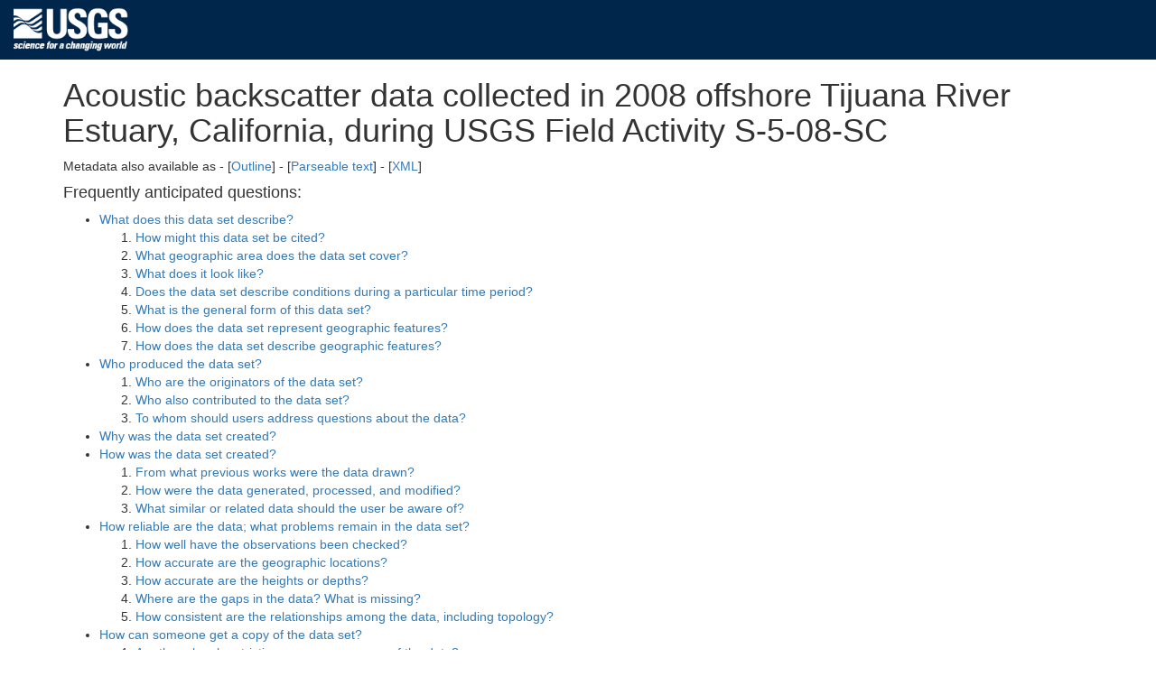

--- FILE ---
content_type: text/html; charset=UTF-8
request_url: https://cmgds.marine.usgs.gov/catalog/pcmsc/DataReleases/CMGDS_DR_tool/DR_P9Y8CDFI/S-5-08-SC_backscatter_nad83_utm11_1m_metadata.faq.html
body_size: 38434
content:
<!DOCTYPE html>
<html>
<head>
  <meta charset="UTF-8"/>
  <meta http-equiv="X-UA-Compatible" content="IE=edge">
  <meta name="viewport" content="width=device-width, initial-scale=1"/>
  <title>Acoustic backscatter data collected in 2008 offshore Tijuana River Estuary, California, during USGS Field Activity S-5-08-SC</title>
  <link rel="schema.dc" href="http://purl.org/metadata/dublin_core"/>
  <meta name="dc.title" content="Acoustic backscatter data collected in 2008 offshore Tijuana River Estuary, California, during USGS Field Activity S-5-08-SC "/>
  <meta name="dc.creator" content="Peter Dartnell David P. Finlayson Jonathan A. Warrick "/>
  <meta name="dc.subject" content="USGS:8574973d-b856-421e-8d78-988a62374037 "/>
  <meta name="dc.description" content="These metadata describe acoustic backscatter data collected during a 2008 SWATHPlus-M survey offshore Tijuana River Estuary, California. Data were collected and processed by the U.S. Geological Survey (USGS), Pacific Coastal and Marine Science Center (PCMSC) with fieldwork activity number S-5-08-SC. The acoustic backscatter data are provided as a GeoTIFF image. "/>
  <meta name="dc.publisher" content="U.S. Geological Survey, Pacific Coastal and Marine Science Center"/>
  <meta name="dc.date" content="2020"/>
  <meta name="dc.type" content="data.GeoTIFF"/>
  <meta name="dc.format" content="GeoTIFF"/>
  <meta name="dc.identifier" content="https://doi.org/10.5066/P9Y8CDFI"/>
  <meta name="dc.source" content="These data are available in GeoTIFF format, including a tif world file (.tfw) and CSDGM FGDC-compliant metadata."/>
  <meta name="dc.lang" content="en"/>
  <meta name="dc.relation" content="Part of Bathymetry and acoustic backscatter data collected in 2008 offshore Tijuana River Estuary, California during USGS Field Activity S-5-08-SC"/>
  <meta name="dc.coverage.x.min" scheme="DD" content="-123.181"/>
  <meta name="dc.coverage.x.max" scheme="DD" content="-123.126"/>
  <meta name="dc.coverage.y.min" scheme="DD" content="32.534"/>
  <meta name="dc.coverage.y.max" scheme="DD" content="32.595"/>
  <meta name="dc.coverage.placeName" content="Pacific Ocean"/>
  <meta name="dc.coverage.placeName" content="State of California"/>
  <meta name="dc.coverage.placeName" content="Imperial Beach"/>
  <meta name="dc.coverage.placeName" content="Tijuana River National Estuarine Research Reserve"/>
  <meta name="dc.coverage.t.min" content="20080428"/>
  <meta name="dc.coverage.t.max" content="20080507"/>
  <meta name="dc.rights" content="Access constraints: none; Use constraints: USGS-authored or produced data and information are in the public domain from the U.S. Government and are freely redistributable with proper metadata and source attribution. Please recognize and acknowledge the U.S. Geological Survey as the originators of the dataset and in products derived from these data. This information is not intended for navigation purposes."/>
  <meta name="generated-from" content="pcmsc/DataReleases/CMGDS_DR_tool/DR_P9Y8CDFI/S-5-08-SC_backscatter_nad83_utm11_1m_metadata.xml"/>
  <base href="https://cmgds.marine.usgs.gov/catalog/pcmsc/DataReleases/CMGDS_DR_tool/DR_P9Y8CDFI/S-5-08-SC_backscatter_nad83_utm11_1m_metadata.faq.html">
  <style type="text/css">
    /* These CSS rules can be modified to apply different styles to your outline-format metadata. */
    .major-section { border-top: 1px solid black; padding-top: 0.5em; }
    .child { margin-left: 2em; margin-bottom: 0.5em; }
    .element-name { font-style: italic; }
    .element-value { }
    .blank { margin-top: 1em; }
    .enttypl {font-family: monospace; font-size: large; font-weight: bold; padding: 2px 4px; background-color: #ddeeff;}
    .attrlabl {font-family: monospace; font-weight: bold; padding: 2px 4px; background-color: #ddffee;}
    th,td {padding: 4px;}
    #page-bottom { visibility: hidden; display: none; }
    #generated-by { font-size: small; }
  </style>
<link rel="stylesheet" type="text/css" href="/stylesheets/common.css"/>
<link rel="stylesheet" type="text/css" href="/stylesheets/custom.css"/>
<link rel="stylesheet" type="text/css" href="/bootstrap/css/bootstrap.min.css"/>
<link rel="stylesheet" type="text/css" href="/catalog/tables.css"/>
<script type="text/javascript" src="/bootstrap/js/bootstrap.min.js"></script>
<script>(function(w,d,s,l,i){w[l]=w[l]||[];w[l].push({'gtm.start': new Date().getTime(),event:'gtm.js'});var f=d.getElementsByTagName(s)[0],j=d.createElement(s),dl=l!='dataLayer'?'&l='+l:'';j.async=true;j.src='https://www.googletagmanager.com/gtm.js?id='+i+dl;f.parentNode.insertBefore(j,f);})(window,document,'script','dataLayer','GTM-TKQR8KP');</script>

</head>
<body>
<!-- begin header from bootstrap-usgs-header.html -->
<header id="navbar" class="header-nav"  role="banner">
  <div class="tmp-container">
      <!-- primary navigation bar -->
      <!-- search bar-->
      <div class="header-search">
       <a class="logo-header" href="https://www.usgs.gov/" title="Home">
          <img class="img"  src="/images/logo.png"  alt="Home" />
        </a>
        <form action="https://www.usgs.gov/science-explorer-results" method="GET" id="search-box">
         <div class="fa-wrapper"><label for="se_search" class="only">Search</label>
          <input id="se_search" type="search" name="es" placeholder="Search">
          <button class="fa fa-search" type="submit"><span class="only">Search</span></button></div>
        </form>
      </div>
      <!-- end search bar-->
  </div> <!-- end header-container-->
</header>

<div class="container">
<!-- end header from bootstrap-usgs-header.html -->
<h1>Acoustic backscatter data collected in 2008 offshore Tijuana River Estuary, California, during USGS Field Activity S-5-08-SC</h1>
Metadata also available as - [<a href="S-5-08-SC_backscatter_nad83_utm11_1m_metadata.html" title="This metadata record in an alternative format">Outline</a>] - [<a href="S-5-08-SC_backscatter_nad83_utm11_1m_metadata.txt" title="This metadata record in an alternative format">Parseable text</a>] - [<a href="S-5-08-SC_backscatter_nad83_utm11_1m_metadata-new.xml" title="This metadata record in an alternative format">XML</a>]<p>
<h4>Frequently anticipated questions:</h4>
<ul>
  <li><a href="#what">What does this data set describe?</a>
    <ol>
      <li><a href="#what.1">How might this data set be cited?</a></li>
      <li><a href="#what.2">What geographic area does the data set cover?</a></li>
      <li><a href="#what.3">What does it look like?</a></li>
      <li><a href="#what.4">Does the data set describe conditions during a particular time period?</a></li>
      <li><a href="#what.5">What is the general form of this data set?</a></li>
      <li><a href="#what.6">How does the data set represent geographic features?</a></li>
      <li><a href="#what.7">How does the data set describe geographic features?</a></li>
    </ol>
  </li>
  <li><a href="#who">Who produced the data set?</a>
    <ol>
      <li><a href="#who.1">Who are the originators of the data set?</a></li>
      <li><a href="#who.2">Who also contributed to the data set?</a></li>
      <li><a href="#who.3">To whom should users address questions about the data?</a></li>
    </ol>
  </li>
  <li><a href="#why">Why was the data set created?</a></li>
  <li><a href="#how">How was the data set created?</a>
    <ol>
      <li><a href="#how.1">From what previous works were the data drawn?</a></li>
      <li><a href="#how.2">How were the data generated, processed, and modified?</a></li>
      <li><a href="#how.3">What similar or related data should the user be aware of?</a></li>
    </ol>
  </li>
  <li><a href="#quality">How reliable are the data; what problems remain in the data set?</a>
    <ol>
      <li><a href="#quality.1">How well have the observations been checked?</a></li>
      <li><a href="#quality.2">How accurate are the geographic locations?</a></li>
      <li><a href="#quality.3">How accurate are the heights or depths?</a></li>
      <li><a href="#quality.4">Where are the gaps in the data?  What is missing?</a></li>
      <li><a href="#quality.5">How consistent are the relationships among the data, including topology?</a></li>
    </ol>
  </li>
  <li><a href="#getacopy">How can someone get a copy of the data set?</a>
    <ol>
      <li><a href="#getacopy.0">Are there legal restrictions on access or use of the data?</a></li>
      <li><a href="#getacopy.1">Who distributes the data?</a></li>
      <li><a href="#getacopy.2">What's the catalog number I need to order this data set?</a></li>
      <li><a href="#getacopy.3">What legal disclaimers am I supposed to read?</a></li>
      <li><a href="#getacopy.4">How can I download or order the data?</a></li>
    </ol>
  </li>
  <li><a href="#metaref">Who wrote the metadata?</a></li>
</ul>
<hr/>
<h3><a name="what">What does this data set describe?</a></h3>
<div style="margin-left: 2em">
<dl>
<span class="element-name title">Title:</span>
<div class="child element-value title">
Acoustic backscatter data collected in 2008 offshore Tijuana River Estuary, California, during USGS Field Activity S-5-08-SC
</div>
<span class="element-name abstract">Abstract:</span>
<div class="child element-value abstract">
These metadata describe acoustic backscatter data collected during a 2008 SWATHPlus-M survey offshore Tijuana River Estuary, California. Data were collected and processed by the U.S. Geological Survey (USGS), Pacific Coastal and Marine Science Center (PCMSC) with fieldwork activity number S-5-08-SC. The acoustic backscatter data are provided as a GeoTIFF image.
</div>
<span class="element-name supplinf">Supplemental_Information:</span>
<div class="child element-value supplinf">
Additional information about the field activity from which these data were derived is available online at:
<br/>
<a href="https://cmgds.marine.usgs.gov/fan_info.php?fan=S508SC">https://cmgds.marine.usgs.gov/fan_info.php?fan=S508SC</a>
<br/>
Any use of trade, product, or firm names is for descriptive purposes only and does not imply endorsement by the U.S. Government. Although this Federal Geographic Data Committee-compliant metadata file is intended to document the data set in nonproprietary form, as well as in Esri format, this metadata file may include some Esri-specific terminology.
</div>
</dl>
</div>
<ol>
<li style="margin-bottom: 1em;"><a name="what.1"><b>How might this data set be cited?</b></a>
<div style="margin-left: 1em;">
Dartnell, Peter, Finlayson, David P., and Warrick, Jonathan A., 2020, Acoustic backscatter data collected in 2008 offshore Tijuana River Estuary, California, during USGS Field Activity S-5-08-SC: data release DOI:10.5066/P9Y8CDFI, U.S. Geological Survey, Pacific Coastal and Marine Science Center, Santa Cruz, California.<p>
Online Links:
<ul>
<li><a href="https://doi.org/10.5066/P9Y8CDFI">https://doi.org/10.5066/P9Y8CDFI</a>
<li><a href="https://cmgds.marine.usgs.gov/data-releases/datarelease/10.5066-P9Y8CDFI/dataset/16/">https://cmgds.marine.usgs.gov/data-releases/datarelease/10.5066-P9Y8CDFI/dataset/16/</a>
</ul>
<p>
</div>
This is part of the following larger work.<p>
<div style="margin-left: 1em;">
Dartnell, Peter, Finlayson, David P., and Warrick, Jonathan A., 2020, Bathymetry and acoustic backscatter data collected in 2008 offshore Tijuana River Estuary, California during USGS Field Activity S-5-08-SC: data release DOI:10.5066/P9Y8CDFI, U.S. Geological Survey, Pacific Coastal and Marine Science Center, Santa Cruz, CA.<p>
Online Links:
<ul>
<li><a href="https://doi.org/10.5066/P9Y8CDFI">https://doi.org/10.5066/P9Y8CDFI</a>
</ul>
<p>
</div>
</li>
<li style="margin-bottom: 1em;"><a name="what.2"><b>What geographic area does the data set cover?</b></a>
<dl>
<span class="element-name westbc">West_Bounding_Coordinate:</span> <span class="element-value westbc">-123.181</span><br/>
<span class="element-name eastbc">East_Bounding_Coordinate:</span> <span class="element-value eastbc">-123.126</span><br/>
<span class="element-name northbc">North_Bounding_Coordinate:</span> <span class="element-value northbc">32.595</span><br/>
<span class="element-name southbc">South_Bounding_Coordinate:</span> <span class="element-value southbc">32.534</span><br/>
</dl>
</li>
<li style="margin-bottom: 1em;"><a name="what.3"><b>What does it look like?</b></a>
<dl>
<dt><a href="https://cmgds.marine.usgs.gov/data-releases/media/2020/10.5066-P9Y8CDFI/94117628a7a545618485bfed82da9621/Tijuana_backscatter_QV.jpg">https://cmgds.marine.usgs.gov/data-releases/media/2020/10.5066-P9Y8CDFI/94117628a7a545618485bfed82da9621/Tijuana_backscatter_QV.jpg</a> (JPEG)
<dd>
Quick view image of the Tijuana River Delta backscatter data.
</dl>
</li>
<li style="margin-bottom: 1em;"><a name="what.4"><b>Does the data set describe conditions during a particular time period?</b></a>
<dl>
<dt>Beginning_Date: 28-Apr-2008</dt>
<dt>Ending_Date: 07-May-2008</dt>
<dt>Currentness_Reference:</dt>
<dd>ground condition at time data were collected.<dd>
</dl>
</li>
<li style="margin-bottom: 1em;"><a name="what.5"><b>What is the general form of this data set?</b></a>
<dl>
<span class="element-name geoform">Geospatial_Data_Presentation_Form:</span> <span class="element-value geoform">GeoTIFF</span><br/>
</dl>
</li>
<li><a name="what.6"><b>How does the data set represent geographic features?</b></a>
<ol type="a">
<li style="margin-bottom: 1em;"><a name="what.6.a"><b>How are geographic features stored in the data set?</b></a><br/>
This is a Raster data set.
It contains the following raster data types:
<ul>
<li> Dimensions 6833 x 5172, type Grid Cell
</ul>
</li>
<li style="margin-bottom: 1em;"><a name="what.6.b"><b>What coordinate system is used to represent geographic features?</b></a><br/>
<dl>
<span class="element-name gridsysn">Grid_Coordinate_System_Name:</span> <span class="element-value gridsysn">Universal Transverse Mercator</span><br/>
<span class="element-name utm">Universal_Transverse_Mercator:</span><div class="child">
<span class="element-name utmzone">UTM_Zone_Number:</span> <span class="element-value utmzone">11</span><br/>
<span class="element-name transmer">Transverse_Mercator:</span><div class="child">
<span class="element-name sfctrmer">Scale_Factor_at_Central_Meridian:</span> <span class="element-value sfctrmer">0.9996</span><br/>
<span class="element-name longcm">Longitude_of_Central_Meridian:</span> <span class="element-value longcm">-117</span><br/>
<span class="element-name latprjo">Latitude_of_Projection_Origin:</span> <span class="element-value latprjo">0.0</span><br/>
<span class="element-name feast">False_Easting:</span> <span class="element-value feast">500000</span><br/>
<span class="element-name fnorth">False_Northing:</span> <span class="element-value fnorth">0.0</span><br/>
</div>
</div>
</dl>
Planar coordinates are encoded using row and column<br/>
Abscissae (x-coordinates) are specified to the nearest 1.0<br/>
Ordinates (y-coordinates) are specified to the nearest 1.0<br/>
Planar coordinates are specified in meters<br/>
The horizontal datum used is North American Datum of 1983 (CORS96).<br/>
The ellipsoid used is Geodetic Reference System 80.<br/>
The semi-major axis of the ellipsoid used is 6378137.<br/>
The flattening of the ellipsoid used is 1/298.257.<br/>
</li>
</ol>
</li>
<li style="margin-bottom: 1em;"><a name="what.7"><b>How does the data set describe geographic features?</b></a>
<dl>
<dt><span class="enttypl">Normalized Acoustic Backscatter Amplitude</span></dt><dd>The raw 16-bit backscatter recorded simultaneously with the bathymetry by the SWATHplus was georeferenced and gain-normalized by the program SXPEGN, software written by the USGS to enhance the backscatter of the SWATHplus system. The program normalizes for time-varying signal loss and beam directivity differences. The resulting normalized amplitude values are re-scaled to 16-bit, exported as point files and gridded into GeoJPEGS using GRID Processor, software supplied by SEA.
Normalized acoustic backscatter shows the relative strength of the acoustic signal returned from the seafloor. Normalization process compensates for acoustic signal strength differences due to time varying gain (TVG), spreading and many static sonar artifacts (those that repeat from ping-to-ping). The values are comparable across the entire dataset regardless of water depth or distance and angle from the transducer. Low normalized acoustic backscatter values indicate relatively low acoustic target signal strength; High normalized acoustic backscatter values indicate relatively high acoustic target signal strength.
  (Source: Producer defined)
<dl>
</dl>
<span class="element-name eaover">Entity_and_Attribute_Overview:</span>
<div class="child element-value eaover">
The complete 2008 1-m resolution grid &quot;S-5-08-SC_backscatter_nad83_utm11_1m.tif&quot; was originally archived as a TIFF image with the following attributes.
<br/>
<pre>
Cell size = 1.0
Number of rows = 6833
Number of columns = 5172

Data type = floating point

Boundary
Xmin = 483039
Xmax = 488211
Ymin = 3599596
Ymax = 3606429

Statistics
Minimum value = 0
Maximum value = 65535
Mean = 32848
Standard deviation = 17300

Coordinate system description
Projection  UTM
Zone  11
Datum  NAD83
Units  meter
</pre>
</div>
<span class="element-name eadetcit">Entity_and_Attribute_Detail_Citation:</span> <span class="element-value eadetcit">U.S. Geological Survey</span><br/>
</dl>
</li>
</ol>
<hr/>
<h3><a name="who">Who produced the data set?</a></h3>
<ol>
<li style="margin-bottom: 1em;"><a name="who.1"><b>Who are the originators of the data set?</b></a> (may include formal authors, digital compilers, and editors)
<ul>
<li>Peter Dartnell
<li>David P. Finlayson
<li>Jonathan A. Warrick
</ul>
</li>
<li style="margin-bottom: 1em;"><a name="who.2"><b>Who also contributed to the data set?</b></a>
</li>
<li style="margin-bottom: 1em;"><a name="who.3"><b>To whom should users address questions about the data?</b></a>
<div style="margin-left: 2em">
<div title="Contact_Organization_Primary">U.S. Geological Survey, Pacific Coastal and Marine Science Center</div>
<div>Attn: <span title="Contact_Person">PCMSC Science Data Coordinator</span></div>
<div title="Address">2885 Mission Street</div>
<span title="City">Santa Cruz</span>, <span title="State_or_Province">CA</span> <span title="Postal_Code"95060</span><br/>
<p>
<div title="Contact_Voice_Telephone">831-427-4747 (voice)</div>
<div title="Contact_Electronic_Mail_Address">pcmsc_data@usgs.gov</div>
</div>
</li>
</ol>
<hr/>
<h3><a name="why">Why was the data set created?</a></h3>
<blockquote>
Coastal mapping was conducted as part of the Tijuana Estuary Fine Sediment Fate and Transport Demonstration Project, which was developed by a number of State of California, Federal, and private industry partners to provide information about the directions, rates, and processes of fine sediment transport at nearshore settings of California. The primary goal of the Demonstration Project was the monitoring of the transport, fate, and impacts of fine sediment from beach sediment nourishments in 2008 and 2009 near the Tijuana River Estuary, Imperial Beach, California. To achieve this goal, the USGS monitored the water, beach, and seafloor properties near the project site. The coastal mapping described in this report provided important baseline bathymetric and seafloor substrate information for the Demonstration Project and was used to develop sampling programs for the Demonstration Project. These data are intended for science researchers, students, policy makers, and the general public. These data can be used with geographic information systems or other software to identify bathymetric features. These data are not intended to be used for navigation.
</blockquote>
<hr/>
<h3><a name="how">How was the data set created?</a></h3>
<ol>
<li style="margin-bottom: 1em;"><a name="how.1"><b>From what previous works were the data drawn?</b></a>
</li>
<li style="margin-bottom: 1em;"><a name="how.2"><b>How were the data generated, processed, and modified?</b></a>
<dl>
<dt>Date: 29-Apr-2008 (process 1 of 8)
<dd>
Sonar Data Collection - The bathymetric surveys were conducted using a 234.5 kHz SEA (Systems Engineering &amp; Assessment Ltd) SWATHplus-M phase-differencing sidescan sonar. The sonar was pole-mounted on the 34-foot USGS mapping vessel R/V Parke Snavely, and affixed to a hull brace. Real-time kinematic (RTK) GPS position data were passed through a CodaOctopus F180 intertial measurement unit (IMU) to the sonar hardware and data collection software. Sonar heads, GPS antennae, and the IMU were surveyed in place to a common reference frame with a Geodimeter 640 Total Station. The R/V Snavely was outfitted with three networked workstations and a navigation computer for use by the captain and survey crew for data collection and initial processing.
<dt>Date: 29-Apr-2008 (process 2 of 8)
<dd>
Geodetic Control - Geodetic control for the survey was established using a shore based Global Positioning System (GPS) base station broadcasting Real Time Kinematic (RTK) corrections to the survey vessel via UHF radio link. The base station was located at atop the Tijuana River National Estuarine Reserve Visitor Center. The base station was programmed using the NAD83 (CORS96) reference frame with an Epoch of 2002.0000. Average Opus Solution coordinates for the station are:
<pre>

Reference Frame: NAD83 (CORS96)
Epoch: 2002.0000
Latitude: N 32D 34' 29.10834&quot;
Longitude: W 117D 7' 36.23523&quot;
Ellipsoid Height: -25.765 m
Orthometric Height: 9.583 m (Geoid09)
UTM Zone 11 Northing: 3604152.632 m
UTM Zone 11 Easting: 488104.754 m

Reference Frame: WGS84 (G1150)
Epoch: 2008.3246
Latitude: N 32D 34' 29.12697&quot;
Longitude: W 117D 7' 36.29008&quot;
Ellipsoid Height: -26.526 m
</pre>
<dt>Date: 29-Apr-2008 (process 3 of 8)
<dd>
Vessel Position and Attitude - The R/V Snavely was equipped with a CodaOctopus F180 attitude and positioning system for the duration of the survey. The F180receives real-time kinematic (RTK) corrections directly. The RTK GPS data (2 cm error ellipse) are combined with the inertial motion measurements directly within the F180 hardware so that high-precision position and attitude corrections are fed in real-time to the sonar acquisition equipment. The NAD83 (CORS96) Epoch 2002.0000 3-dimensional reference frame was used for all data acquisition.
<dt>Date: 29-Apr-2008 (process 4 of 8)
<dd>
Sound Velocity Measurements - Sound velocity measurements were collected continuously with an Applied Micro Systems Micro SV deployed on the transducer frame for real-time sound velocity adjustments at the transducer-water interface. The Micro SV is accurate to +/- 0.03 m/s. In addition, sound velocity profiles (SVP) were collected with an Applied Micro Systems, SvPlus 3472. This instrument provides time-of-flight sound-velocity measurements by using invar rods with a sound-velocity accuracy of about 0.06 m/s, pressure measured by a semiconductor bridge strain gauge to an accuracy of 0.15 percent (Full Scale) and temperature measured by thermistor to an accuracy of 0.05 degrees Celsius (Applied Microsystems Ltd., 2005).
<dt>Date: 07-Dec-2011 (process 5 of 8)
<dd>
Sonar Sounding Processing - GPS data and measurements of vessel motion were combined in the F180 hardware to produce a high-precision vessel attitude packet. This packet was transmitted to the Swath Processor acquisition software in real time and combined with instantaneous sound velocity measurements at the transducer head before each ping. As many as 20 pings per second were transmitted with each ping consisting of 2,048 samples per side (port and starboard). The returned samples were projected to the seafloor using a ray-tracing algorithm working with the previously measured sound-velocity profiles in SEA Swath Processor (version 3.07.12.0). A series of statistical filters were applied to the raw samples that isolated the seafloor returns from other spurious targets in the water column. Finally, the processed data is stored line-by-line in both raw (.sxr) and processed (.sxp) trackline files. Processed (.sxp) files were further processed with SXPEGN (build 151) by David Finlayson (USGS) to remove erroneous data from the files and produce valid gain-normalized amplitude data for processing backscatter data.
<dt>Date: 07-Dec-2011 (process 6 of 8)
<dd>
Backscatter Image Production - The raw 16-bit backscatter recorded simultaneously with the bathymetry by the SWATHplus was georeferenced and gain-normalized by the program SXPEGN, software written by the USGS to enhance the backscatter of the SWATHplus system. The program normalizes for time-varying signal loss and beam directivity differences. The resulting normalized amplitude values are re-scaled to 16-bit, exported as point files and gridded into GeoJPEGS using GRID Processor, software supplied by SEA. Normalized acoustic backscatter shows the relative strength of the acoustic signal returned from the seafloor. The  normalization process compensates for acoustic signal strength differences due to time varying gain (TVG), spreading and many static sonar artifacts (those that repeat from ping-to-ping). The values are comparable across the entire dataset regardless of water depth or distance and angle from the transducer. Low normalized acoustic backscatter values indicate relatively low acoustic target signal strength; High normalized acoustic backscatter values indicate relatively high acoustic target signal strength.
<dt>Date: 19-Oct-2020 (process 7 of 8)
<dd>
Edited metadata to add keywords section with USGS persistent identifier as theme keyword. No data were changed.
Person who carried out this activity:<br/>
<div style="margin-left: 2em">
<div title="Contact_Organization_Primary">U.S. Geological Survey</div>
<div>Attn: <span title="Contact_Person">VeeAnn A. Cross</span></div>
<div title="Contact_Position">Marine Geologist</div>
<div title="Address">384 Woods Hole Road</div>
<span title="City">Woods Hole</span>, <span title="State_or_Province">MA</span> <span title="Postal_Code"02543-1598</span><br/>
<p>
<div title="Contact_Voice_Telephone">508-548-8700 x2251 (voice)</div>
<div title="Contact_Facsimile_Telephone">508-457-2310 (FAX)</div>
<div title="Contact_Electronic_Mail_Address">vatnipp@usgs.gov</div>
</div>
<dt>Date: 17-Mar-2021 (process 8 of 8)
<dd>
Corrected working URL links to cmgds data repository to the actual published links
Person who carried out this activity:<br/>
<div style="margin-left: 2em">
<div title="Contact_Organization_Primary">U.S. Geological Survey</div>
<div>Attn: <span title="Contact_Person">Susan A. Cochran</span></div>
<div title="Contact_Position">Geologist</div>
<div title="Address">2885 Mission Street</div>
<span title="City">Santa Cruz</span>, <span title="State_or_Province">CA</span> <span title="Postal_Code"95060</span><br/>
<p>
<div title="Contact_Voice_Telephone">831-460-7545 (voice)</div>
<div title="Contact_Electronic_Mail_Address">scochran@usgs.gov</div>
</div>
</dl>
</li>
<li style="margin-bottom: 1em;"><a name="how.3"><b>What similar or related data should the user be aware of?</b></a>
</li>
</ol>
<hr/>
<h3><a name="quality">How reliable are the data; what problems remain in the data set?</a></h3>
<ol>
<li style="margin-bottom: 1em;"><a name="quality.1"><b>How well have the observations been checked?</b></a><br/>
The SWATHPlus-M sonar system (234 kHz) depth accuracy reduces with horizontal range. The system has an estimated vertical depth uncertainty ranging from about 0.05 m to 0.30 m over a horizontal range of 0 to 90 m (<a href="https://www.iter-systems.com/wp-content/uploads/2020/03/ETD_2002_Bathyswath-2_Tech-info_EN.pdf)">https://www.iter-systems.com/wp-content/uploads/2020/03/ETD_2002_Bathyswath-2_Tech-info_EN.pdf)</a>. Accuracies of final products may be lower due to total propagated uncertainties of the mapping systems, which include sonar system, position and motion compensation system, and navigation, as well as data processing that includes sounding cleaning, gridding, and datum transformations.
</li>
<li style="margin-bottom: 1em;"><a name="quality.2"><b>How accurate are the geographic locations?</b></a><br/>
Uncertainty in the horizontal position of each sounding is a function of the total uncertainty propagated through each of the following component instruments: 1) base station GPS, 2) vessel GPS, 3) intertial motion unit (IMU), 4) water sound velocity model, and 5) beam spreading in the water column. Assuming no systematic errors in the measurement instruments themselves, beam spreading is the dominate source of positional uncertainty. The 1-degree sonar beam of the SWATHplus-M results in horizontal uncertainty ranging from 0.10 m at 10 m slant range, to about 0.45 m at 50 m slant range.
</li>
<li style="margin-bottom: 1em;"><a name="quality.3"><b>How accurate are the heights or depths?</b></a><br/>
Not applicable to backscatter data.
</li>
<li style="margin-bottom: 1em;"><a name="quality.4"><b>Where are the gaps in the data?  What is missing?</b></a><br/>
Dataset is considered complete for the information presented, as described in the abstract. Users are advised to read the rest of the metadata record carefully for additional details.
</li>
<li style="margin-bottom: 1em;"><a name="quality.5"><b>How consistent are the relationships among the observations, including topology?</b></a><br/>
No formal logical accuracy tests were conducted
</li>
</ol>
<hr/>
<h3><a name="getacopy">How can someone get a copy of the data set?</a></h3>
<blockquote>
<a name="getacopy.0"><b>Are there legal restrictions on access or use of the data?</b></a>
<blockquote>
<dl>
<span class="element-name accconst">Access_Constraints:</span> <span class="element-value accconst">none</span><br/>
<span class="element-name useconst">Use_Constraints:</span>
<div class="child element-value useconst">
USGS-authored or produced data and information are in the public domain from the U.S. Government and are freely redistributable with proper metadata and source attribution. Please recognize and acknowledge the U.S. Geological Survey as the originators of the dataset and in products derived from these data. This information is not intended for navigation purposes.
</div>
</dl>
</blockquote>
</blockquote>
<ol>
<li style="margin-bottom: 1em;"><a name="getacopy.1"><b>Who distributes the data set?</b></a> (Distributor 1 of 1)<br/>
<div style="margin-left: 2em">
<div title="Contact_Organization_Primary">U.S. Geological Survey, Pacific Coastal and Marine Science Center</div>
<div title="Address">2885 Mission Street</div>
<span title="City">Santa Cruz</span>, <span title="State_or_Province">CA</span> <span title="Postal_Code"95060</span><br/>
<p>
<div title="Contact_Voice_Telephone">1-888-427-4747 (voice)</div>
<div title="Contact_Electronic_Mail_Address">pcmsc_data@usgs.gov</div>
</div>
</li>
<li style="margin-bottom: 1em;"><a name="getacopy.2"><b>What's the catalog number I need to order this data set?</b></a>
<tt>These data are available in GeoTIFF format, including a tif world file (.tfw) and CSDGM FGDC-compliant metadata.</tt>
</li>
<li style="margin-bottom: 1em;"><a name="getacopy.3"><b>What legal disclaimers am I supposed to read?</b></a>
<blockquote>
Unless otherwise stated, all data, metadata and related materials are considered to satisfy the quality standards relative to the purpose for which the data were collected. Although these data and associated metadata have been reviewed for accuracy and completeness and approved for release by the U.S. Geological Survey (USGS), no warranty expressed or implied is made regarding the display or utility of the data on any other system or for general or scientific purposes, nor shall the act of distribution constitute any such warranty.
</blockquote>
</li>
<li style="margin-bottom: 1em;"><a name="getacopy.4"><b>How can I download or order the data?</b></a>
<ul>
<li><b>Availability in digital form:</b>
<table class="table table-condensed Digital_Form">
<tr><th style="text-align: left; vertical-align: top;">Data&nbsp;format:</th>
<td>
Downloadable zip file contains the TIFF (.tif) version of the backscatter data and a projection file (.tfw).
 in format GeoTIFF
 (version ArcMap (version 10.3.1))
Size: 47.2
</td>
</tr>
<tr><th style="text-align: left; vertical-align: top;">Network&nbsp;links:</th>
<td>
<a href="https://cmgds.marine.usgs.gov/data-releases/media/2020/10.5066-P9Y8CDFI/38d99e2a24514f778b40d04aa415207b/S-5-08-SC_backscatter_nad83_utm11_1m.zip">https://cmgds.marine.usgs.gov/data-releases/media/2020/10.5066-P9Y8CDFI/38d99e2a24514f778b40d04aa415207b/S-5-08-SC_backscatter_nad83_utm11_1m.zip</a><br/>
<a href="https://cmgds.marine.usgs.gov/data-releases/datarelease/10.5066-P9Y8CDFI/dataset/16/">https://cmgds.marine.usgs.gov/data-releases/datarelease/10.5066-P9Y8CDFI/dataset/16/</a><br/>
<a href="https://doi.org/10.5066/P9Y8CDFI">https://doi.org/10.5066/P9Y8CDFI</a><br/>
</td>
</tr>
</table>
<li><b>Cost to order the data:</b> None.<p></p>
</ul>
</li>
<li style="margin-bottom: 1em;"><a name="getacopy.6"><b>What hardware or software do I need in order to use the data set?</b></a>
<blockquote>
The downloadable data file has been compressed with the &quot;zip&quot; command and can be unzipped with Winzip (or other tool) on Windows systems. To utilize these data, the user must have software capable of uncompressing the WinZip file and importing and viewing a GeoTIFF file.
</blockquote>
</li>
</ol>
<hr/>
<h3><a name="metaref">Who wrote the metadata?</a></h3>
<dl>
<dt>Dates:
<dd>Last modified: 17-Mar-2021<br/>
</dd>
<dt>Metadata author:
<dd>
<div style="margin-left: 2em">
<div title="Contact_Organization_Primary">U.S. Geological Survey, Pacific Coastal and Marine Science Center</div>
<div>Attn: <span title="Contact_Person">PCMSC Science Data Coordinator</span></div>
<div title="Address">2885 Mission Street</div>
<span title="City">Santa Cruz</span>, <span title="State_or_Province">CA</span> <span title="Postal_Code"95060</span><br/>
<p>
<div title="Contact_Voice_Telephone">831-427-4747 (voice)</div>
<div title="Contact_Electronic_Mail_Address">pcmsc_data@usgs.gov</div>
</div>
</dd>
<dt>Metadata standard: <dd>Content Standard for Digital Geospatial Metadata (FGDC-STD-001-1998)</dl>
<hr/>
<span class="mp-fileid">This page is &lt;https://cmgds.marine.usgs.gov/catalog/pcmsc/DataReleases/CMGDS_DR_tool/DR_P9Y8CDFI/S-5-08-SC_backscatter_nad83_utm11_1m_metadata.faq.html&gt;<br/></span>
<!-- begin footer from bootstrap-usgs-footer.html -->
</div> <!-- container -->

<!-- BEGIN USGS Footer Template -->

<footer class="footer">
	<div class="tmp-container">
		<!-- .footer-wrap -->
			<!-- .footer-doi -->
			<div class="footer-doi">
				<!-- footer nav links -->
				<ul class="menu nav">
					<li class="first leaf menu-links menu-level-1"><a href="https://www.doi.gov/privacy">DOI Privacy Policy</a></li>
					<li class="leaf menu-links menu-level-1"><a href="https://www.usgs.gov/laws/policies_notices.html">Legal</a></li>
					<li class="leaf menu-links menu-level-1"><a href="https://www2.usgs.gov/laws/accessibility.html">Accessibility</a></li>
					<li class="leaf menu-links menu-level-1"><a href="https://www.usgs.gov/sitemap.html">Site Map</a></li>
					<li class="last leaf menu-links menu-level-1"><a href="https://answers.usgs.gov/">Contact USGS</a></li>
				</ul>
				<!--/ footer nav links -->
			</div>
			<!-- /.footer-doi -->

			<hr>

		<!-- .footer-utl-links -->
		<div class="footer-doi">
			<ul class="menu nav">
				<li class="first leaf menu-links menu-level-1"><a href="https://www.doi.gov/">U.S. Department of the Interior</a></li>
				<li class="leaf menu-links menu-level-1"><a href="https://www.doioig.gov/">DOI Inspector General</a></li>
				<li class="leaf menu-links menu-level-1"><a href="https://www.whitehouse.gov/">White House</a></li>
				<li class="leaf menu-links menu-level-1"><a href="https://www.whitehouse.gov/omb/e-gov/">E-gov</a></li>
				<li class="leaf menu-links menu-level-1"><a href="https://www.whitehouse.gov/open">Open Government</a></li>
				<li class="leaf menu-links menu-level-1"><a href="https://www.doi.gov/pmb/eeo/no-fear-act">No Fear Act</a></li>
				<li class="last leaf menu-links menu-level-1"><a href="https://www2.usgs.gov/foia">FOIA</a></li>
			</ul>
			</div>
		<!-- /.footer-utl-links -->
		<!-- .footer-social-links -->
		<div class="footer-social-links">
			<ul class="social">
				<li class="follow">Follow</li>
				<li class="twitter">
					<a href="https://twitter.com/usgs" target="_blank">
						<i class="fa fa-twitter-square"><span class="only">Twitter</span></i>
					</a>
				</li>
				<li class="facebook">
					<a href="https://facebook.com/usgeologicalsurvey" target="_blank">
						<i class="fa fa-facebook-square"><span class="only">Facebook</span></i>
					</a>
				</li>
				<li class="googleplus">
					<a href="https://plus.google.com/112624925658443863798/posts" target="_blank">
						<i class="fa fa-google-plus-square"><span class="only">Google+</span></i>
					</a>
				</li>
				<li class="github">
					<a href="https://github.com/usgs" target="_blank">
						<i class="fa fa-github"><span class="only">GitHub</span></i>
					</a>
				</li>
				<li class="flickr">
					<a href="https://flickr.com/usgeologicalsurvey" target="_blank">
						<i class="fa fa-flickr"><span class="only">Flickr</span></i>
					</a>
				</li>
				<li class="youtube">
					<a href="http://youtube.com/usgs" target="_blank">
						<i class="fa fa-youtube-play"><span class="only">YouTube</span></i>
					</a>
				</li>
				<li class="instagram">
					<a href="https://instagram.com/usgs" target="_blank">
						<i class="fa fa-instagram"><span class="only">Instagram</span></i>
					</a>
				</li>
			</ul>
		</div>
		<!-- /.footer-social-links -->
	</div>
		<!-- /.footer-wrap -->
</footer>
<!-- END USGS Footer Template- -->

<!-- Google Tag Manager (noscript) -->
<noscript><iframe src="https://www.googletagmanager.com/ns.html?id=GTM-TKQR8KP" height="0" width="0" style="display:none;visibility:hidden"></iframe></noscript>
<!-- End Google Tag Manager (noscript) -->
<!-- end footer from bootstrap-usgs-footer.html -->
<span class="mp-generated">Generated by <a href="https://geology.usgs.gov/tools/metadata/tools/doc/mp.html"><tt>mp</tt></a> version 2.9.50 on Tue Oct 26 16:49:32 2021<br/></span>

</body>
</html>
